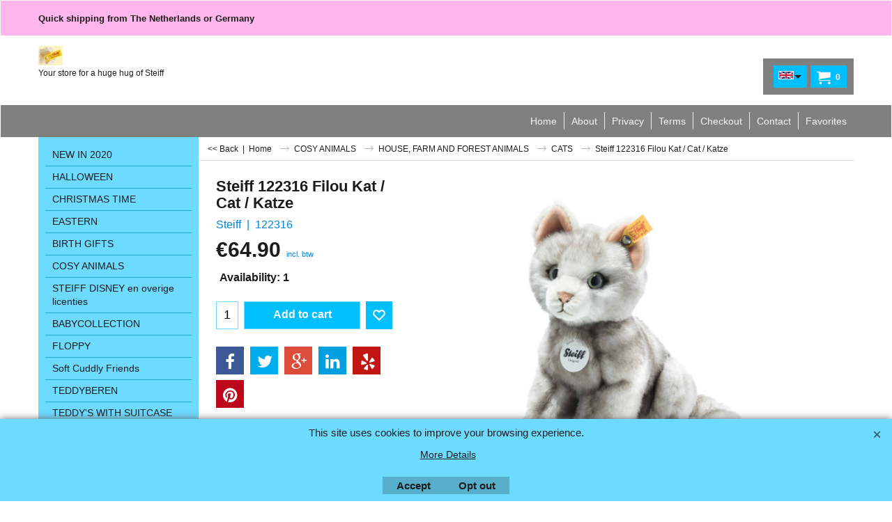

--- FILE ---
content_type: text/html
request_url: https://www.babyknuffel.com/contents/en-uk/d-33.html
body_size: 1181
content:
<ul class="idx2List"><li class="GC32"><a id="idx2D-2" class="idx2" href="../../index.html" title=""><span>Home </span></a></li><li class="GC32"><a id="idx2D111" class="idx2" href="d111_Pagina_119.html" title="New in 2021"><span>NEW IN 2020</span></a></li><li class="GC32"><a id="idx2D119" class="idx2" href="d119_Halloween.html" title=""><span>HALLOWEEN</span></a></li><li class="GC32"><a id="idx2D100" class="idx2" href="d100_KERST.html" title=""><span>CHRISTMAS TIME</span></a></li><li class="GC32"><a id="idx2D55" class="idx2" href="d55.html" title=""><span>EASTERN</span></a></li><li class="GC32"><a id="idx2D95" class="idx2" href="d95_GEBOORTE,_KRAAM-_EN_BABYMAND.html" title=""><span>BIRTH GIFTS</span></a></li><li class="GC32"><a id="idx2D23" class="idx2" href="d23.html" title=""><span>COSY ANIMALS</span></a><ul><li class="GC34"><a id="idx2SubD25" class="idx2Sub" href="d25.html" title=""><span>HOUSE, FARM AND FOREST ANIMALS</span></a><ul><li class="GC34"><a id="idx2SubD29" class="idx2Sub" href="d29.html" title=""><span>CATS</span></a></li><li class="GC34"><a id="idx2SubD28" class="idx2Sub" href="d28.html" title=""><span>DOGS</span></a></li><li class="GC34"><a id="idx2SubD80" class="idx2Sub" href="d80_KONIJNEN_EN_HAASJES.html" title=""><span>Rabbits and Hares</span></a></li><li class="GC34"><a id="idx2SubD81" class="idx2Sub" href="d81_EENDEN,_GANZEN,_ZWANEN_EN_KUIKENS.html" title=""><span>DUCKS, GEESE AND OTHER WATERBIRDS</span></a></li><li class="GC34"><a id="idx2SubD82" class="idx2Sub" href="d82_CAVIA_.html" title=""><span>RODENT</span></a></li><li class="GC34"><a id="idx2SubD78" class="idx2Sub" href="d78_VARKENS_en_BIGGETJES.html" title=""><span>PIGS</span></a></li><li class="GC34"><a id="idx2SubD88" class="idx2Sub" href="d88_LAMMETJES_EN_SCHAPEN.html" title=""><span>LAMB</span></a></li><li class="GC34"><a id="idx2SubD90" class="idx2Sub" href="d90_KOEIEN.html" title=""><span>COWS</span></a></li><li class="GC34"><a id="idx2SubD102" class="idx2Sub" href="d102_PAARDEN.html" title=""><span>Horses</span></a></li><li class="GC34"><a id="idx2SubD103" class="idx2Sub" href="d103_HERTEN.html" title=""><span>DEER</span></a></li><li class="GC34"><a id="idx2SubD104" class="idx2Sub" href="d104_OVERIGE_BOSDIEREN.html" title=""><span>OTHER FOREST ANNIMALS</span></a></li></ul></li><li class="GC34"><a id="idx2SubD36" class="idx2Sub" href="d36.html" title=""><span>ANIMALS OF THE WORLD</span></a><ul><li class="GC34"><a id="idx2SubD83" class="idx2Sub" href="d83_OLIFANT.html" title=""><span>ELEPHANTS</span></a></li><li class="GC34"><a id="idx2SubD86" class="idx2Sub" href="d86_APEN.html" title=""><span>MONKEYS</span></a></li><li class="GC34"><a id="idx2SubD87" class="idx2Sub" href="d87_LEEUWEN.html" title=""><span>LIONS AND BIG CATS</span></a></li><li class="GC34"><a id="idx2SubD53" class="idx2Sub" href="d53.html" title=""><span>(ANT)ARTICA</span></a></li><li class="GC34"><a id="idx2SubD68" class="idx2Sub" href="d68.html" title=""><span>WATERWORLD</span></a></li><li class="GC34"><a id="idx2SubD85" class="idx2Sub" href="d85_WILDE_DIEREN_DIVERSEN.html" title=""><span>OTHER WILD ANIMALS </span></a></li></ul></li><li class="GC34"><a id="idx2SubD97" class="idx2Sub" href="d97_FANTASO.html" title=""><span>FANTASIA</span></a></li></ul></li><li class="GC32"><a id="idx2D112" class="idx2" href="d112_Pagina_120.html" title=""><span>STEIFF DISNEY en overige licenties</span></a></li><li class="GC32"><a id="idx2D3" class="idx2" href="d3.html" title="BABYCOLLECTION"><span>BABYCOLLECTION</span></a><ul><li class="GC34"><a id="idx2SubD46" class="idx2Sub" href="d46.html" title=""><span>BABYCOLLECTION - UNI</span></a></li><li class="GC34"><a id="idx2SubD37" class="idx2Sub" href="d37.html" title=""><span>BABYCOLLECTION - GIRLS</span></a></li><li class="GC34"><a id="idx2SubD11" class="idx2Sub" href="d11.html" title=""><span>BABYCOLLECTIE - BOYS</span></a></li><li class="GC34"><a id="idx2SubD72" class="idx2Sub" href="d72_TUTDOEKJES.html" title=""><span>COMFORTERS</span></a></li><li class="GC34"><a id="idx2SubD73" class="idx2Sub" href="d73_DIEREN.html" title=""><span>ANIMALS</span></a></li><li class="GC34"><a id="idx2SubD75" class="idx2Sub" href="d75_GRIJPRINGEN_EN_RAMMELAARS.html" title=""><span>RATTLE</span></a></li></ul></li><li class="GC32"><a id="idx2D67" class="idx2" href="d67.html" title=""><span>FLOPPY </span></a></li><li class="GC32"><a id="idx2D110" class="idx2" href="d110_Pagina_118.html" title=""><span>Soft Cuddly Friends</span></a></li><li class="GC32"><a id="idx2D10" class="idx2" href="d10.html" title=""><span>TEDDYBEREN</span></a><ul><li class="GC34"><a id="idx2SubD47" class="idx2Sub" href="d47.html" title=""><span>CHARLY </span></a></li><li class="GC34"><a id="idx2SubD70" class="idx2Sub" href="d70_BEREN_UIT_DE_BABYCOLLECTIE.html" title=""><span>Teddy&#39;s from the babycollection</span></a></li><li class="GC34"><a id="idx2SubD84" class="idx2Sub" href="d84_KNUFFELBEREN.html" title=""><span>TEDDY&#39;S</span></a></li></ul></li><li class="GC32"><a id="idx2D56" class="idx2" href="d56.html" title=""><span>TEDDY&#39;S WITH SUITCASE</span></a></li><li class="GC32"><a id="idx2D91" class="idx2" href="d91_KNUFFELS_IN_HET_GROOT.html" title=""><span>BIG ANIMALS</span></a></li><li class="GC32"><a id="idx2D34" class="idx2" href="d34.html" title=""><span>SPECIALS</span></a><ul><li class="GC34"><a id="idx2SubD79" class="idx2Sub" href="d79_HANDPOPPEN_EN_GOLFCLUB_.html" title=""><span>THEATERFIGURES AND GOLF CLUB PROTECTORS</span></a></li><li class="GC34"><a id="idx2SubD92" class="idx2Sub" href="d92_ACCESSOIRES.html" title=""><span>ACCESSOIRES</span></a></li></ul></li><li class="GC32"><a id="idx2D2" class="idx2" href="d2.html" title="KEY RINGS AND PENDANTS"><span>KEY RINGS</span></a><ul><li class="GC34"><a id="idx2SubD63" class="idx2Sub" href="d63.html" title=""><span>COSY KEYRINGS</span></a></li><li class="GC34"><a id="idx2SubD57" class="idx2Sub" href="d57.html" title=""><span>MOHAIR KEYRINGS </span></a></li><li class="GC34"><a id="idx2SubD105" class="idx2Sub" href="d105_TASHANGERS.html" title=""><span>PENDANTS</span></a></li></ul></li><li class="GC32"><a id="idx2D22" class="idx2" href="d22.html" title=""><span>SALE !</span></a></li><li class="GC32"><a id="idx2D-20" class="idx2" href="specials.html" title=""><span>Specials</span></a></li><li class="GC32"><a id="idx2D-21" class="idx2" href="brands.html" title=""><span>Shop by Brand</span></a></li><li class="GC32"><a id="idx2D115" class="idx2" href="d115_CHARLIE-BEARS-CUDDLE-CUBS.html" title=""><span>CHARLIE BEARS CUDDLE CUBS</span></a></li><li class="GC32"><a id="idx2D116" class="idx2" href="d116_CHARLIE-BEARS-BEARHOUSE.html" title=""><span>CHARLIE BEARS BEARHOUSE</span></a></li><li class="GC32"><a id="idx2D117" class="idx2" href="d117_CHARLIE-BEARS-BEAR-AND-ME.html" title=""><span>CHARLIE BEARS BEAR AND ME</span></a></li></ul>

--- FILE ---
content_type: text/html
request_url: https://www.babyknuffel.com/contents/en-uk/conf.html?lmd=46029.756250
body_size: 3157
content:
<html> <head ><meta http-equiv="Content-Type" content="text/html; charset=utf-8">
<meta name="robots" content="noindex,nofollow,noarchive,nosnippet" />
<script type="text/javascript">
var tf=parent.tf,core=tf.core;
function coreSettings(){
if (!tf.coreLoaded||!tf.core||!tf.core.Basket){setTimeout("coreSettings()",100);return;}
core=tf.core;
core.Basket.shDisc('1','0.000','','','',-1,'');
core.Basket.tax=new core.tax();
core.BTax=core.Basket.tax;
core.STax=new core.tax();
core.BTax.init(core.shopRegion,false);
core.STax.init(core.shopRegion,false);
core.BTax.addArea('TD1','NL','21.000','BTW',true, 1, 0);
core.BTax.addArea('TD1','05','21.000','BTW',true, 1, 0);
core.BTax.addArea('TD1','BE','21.000','BTW',true, 1, 0);
core.BTax.addArea('TD1','BG','21.000','BTW',true, 1, 0);
core.BTax.addArea('TD1','HR','21.000','BTW',true, 1, 0);
core.BTax.addArea('TD1','CY','21.000','BTW',true, 1, 0);
core.BTax.addArea('TD1','DK','21.000','BTW',true, 1, 0);
core.BTax.addArea('TD1','EE','21.000','BTW',true, 1, 0);
core.BTax.addArea('TD1','FI','21.000','BTW',true, 1, 0);
core.BTax.addArea('TD1','FR','21.000','BTW',true, 1, 0);
core.BTax.addArea('TD1','GR','21.000','BTW',true, 1, 0);
core.BTax.addArea('TD1','IE','21.000','BTW',true, 1, 0);
core.BTax.addArea('TD1','IT','21.000','BTW',true, 1, 0);
core.BTax.addArea('TD1','LV','21.000','BTW',true, 1, 0);
core.BTax.addArea('TD1','LT','21.000','BTW',true, 1, 0);
core.BTax.addArea('TD1','LU','21.000','BTW',true, 1, 0);
core.BTax.addArea('TD1','MT','21.000','BTW',true, 1, 0);
core.BTax.addArea('TD1','HU','21.000','BTW',true, 1, 0);
core.BTax.addArea('TD1','DE','21.000','BTW',true, 1, 0);
core.BTax.addArea('TD1','PL','21.000','BTW',true, 1, 0);
core.BTax.addArea('TD1','PT','21.000','BTW',true, 1, 0);
core.BTax.addArea('TD1','AT','21.000','BTW',true, 1, 0);
core.BTax.addArea('TD1','RO','21.000','BTW',true, 1, 0);
core.BTax.addArea('TD1','SI','21.000','BTW',true, 1, 0);
core.BTax.addArea('TD1','SK','21.000','BTW',true, 1, 0);
core.BTax.addArea('TD1','SE','21.000','BTW',true, 1, 0);
core.BTax.addArea('TD1','CZ','21.000','BTW',true, 1, 0);
core.BTax.addArea('TD1','ES','21.000','BTW',true, 1, 0);
populateTSI();
core.confLoaded=true;
if(tf.core&&tf.updateTab&&tf.bsk)tf.updateTab();
}
coreSettings();
function populateTSI(){
if(!core)core=tf.core;
if(!core)return;
var TS=[];
TS['TD1']={inc:'incl. btw',exc:''};
core.tsI={length:0};core.tsIx={length:0};
var country_code=(core.region)?core.region:core.shopRegion;
for(var s in TS){if((core.BTax&&core.BTax.forRegion(s,country_code))){core.tsI[s]=TS[s]['inc'];core.tsI['length']++;core.tsIx[s]=TS[s]['exc'];core.tsIx['length']++;}}
var TSSH=[];
core.tsshI={length:0};core.tsshIx={length:0};
for(var s in TSSH){if(core.STax&&core.STax.forRegion(s,country_code)){core.tsshI[s]=TSSH[s]['inc'];core.tsshI['length']++;core.tsshIx[s]=TSSH[s]['exc'];core.tsshIx['length']++;}}
}
function greySettings(){
if(tf.isInSFClassic())return;
if (!tf.coreLoaded||!tf.greyLoaded||!tf.shipping||!tf.shipping.shipping||!tf.cntyListLoaded){setTimeout("greySettings()",100);return;}
core=tf.core,grey=tf.shipping;
grey.core=core;
grey.ship=new grey.shipping(grey.cnty, 0, 0.000);
tf.ship_obj=grey.ship;
grey.ship.addMeth('SM1', 'Economy',0);
grey.ship.addRegn('SM1RS1','Local Region','NL,');
grey.ship.link('SM1','SM1RS1',0.000,'0',0,'0.000,50.000,7.95;50.000,80.000,5;80.000,1000.000,0',0.000,'0',0.000,0.000,'SM1,SM1RS1,0.000,0,0,0.000,50.000,7.95;50.000,80.000,5;80.000,1000.000,0,0.000,0,0.000,0.000/F666AE66FAFFDF281F2660E93403AF37');
grey.ship.addRegn('SM1RS2','Rest of the World','US,AW,AU,BR,CA,CB,HK,IL,JP,MA,AN,NZ,RU,SG,ZA,KR,SR,TW,TH,TR,AE,');
grey.ship.link('SM1','SM1RS2',0.000,'0',0,'0.000,100.000,32;100.000,500.000,52;500.000,5000.000,45',0.000,'0',0.000,0.000,'SM1,SM1RS2,0.000,0,0,0.000,100.000,32;100.000,500.000,52;500.000,5000.000,45,0.000,0,0.000,0.000/8A1DBAE7196186203544AF156BC6DF66');
grey.ship.addRegn('SM1RS3','EU 1','BE,DK,FR,IT,AT,SE,ES,MC,');
grey.ship.link('SM1','SM1RS3',0.000,'0',0,'0.000,100.000,15.5;100.000,500.000,20;500.000,5000.000,10',0.000,'0',0.000,0.000,'SM1,SM1RS3,0.000,0,0,0.000,100.000,15.5;100.000,500.000,20;500.000,5000.000,10,0.000,0,0.000,0.000/8D529CB9233DD9C51DC378D65B5AE93E');
grey.ship.addRegn('SM1RS4','Deutschland DHL','DE,');
grey.ship.link('SM1','SM1RS4',0.000,'0',0,'0.000,125.000,8;125.000,500.000,5;500.000,5000.000,0',0.000,'0',0.000,0.000,'SM1,SM1RS4,0.000,0,0,0.000,125.000,8;125.000,500.000,5;500.000,5000.000,0,0.000,0,0.000,0.000/17E9652AD35DE577EBFC76A4C14BC1E5');
grey.ship.addRegn('SM1RS5','EU 2','BG,EE,FI,IE,LV,LT,HU,PL,PT,RO,SI,SK,UK,CZ,');
grey.ship.link('SM1','SM1RS5',0.000,'0',0,'0.000,150.000,22;150.000,500.000,30;500.000,2000.000,35',0.000,'0',0.000,0.000,'SM1,SM1RS5,0.000,0,0,0.000,150.000,22;150.000,500.000,30;500.000,2000.000,35,0.000,0,0.000,0.000/E699D6637F47D4413CA428E1CCB269DD');
grey.ship.addRegn('SM1RS6','EU 3','HR,CY,IM,AL,AD,IC,CD,FO,GI,GL,IS,LI,MK,MD,NO,SM,CH,VA,');
grey.ship.link('SM1','SM1RS6',0.000,'0',0,'0.000,150.000,22;150.000,500.000,30;500.000,5000.000,35',0.000,'0',0.000,0.000,'SM1,SM1RS6,0.000,0,0,0.000,150.000,22;150.000,500.000,30;500.000,5000.000,35,0.000,0,0.000,0.000/D381A43CCD10E8E4D6FC648B1E8B8665');
grey.ship.addMeth('SM4', 'dpd tot aankoopwaarde 100 euro, hierboven gelden de verzendkosten van postNL',0);
grey.ship.addRegn('SM4RS1','Lokale regio','NL,');
grey.ship.link('SM4','SM4RS1',0.000,'0',0,'0.000,50.000,6;50.000,80.000,5;80.000,1000.000,0',0.000,'0',0.000,0.000,'SM4,SM4RS1,0.000,0,0,0.000,50.000,6;50.000,80.000,5;80.000,1000.000,0,0.000,0,0.000,0.000/F9D9C3653D68798B9002AF88D356EA8E');
grey.ship.addRegn('SM4RS2','EU','BE,DK,FR,IT,LU,DE,PL,AT,SK,SE,CZ,ES,');
grey.ship.link('SM4','SM4RS2',0.000,'0',0,'0.000,50.000,12;50.000,100.000,15.5;100.000,500.000,23;500.000,3000.000,15',0.000,'0',0.000,0.000,'SM4,SM4RS2,0.000,0,0,0.000,50.000,12;50.000,100.000,15.5;100.000,500.000,23;500.000,3000.000,15,0.000,0,0.000,0.000/45F9F305E262D78EB5EDEA4AD21C3973');
grey.ship.addRegn('SM4RS3','EU 2','BG,HR,CY,EE,FI,GR,IE,IM,LV,LT,MT,HU,SI,');
grey.ship.link('SM4','SM4RS3',0.000,'0',0,'0.000,50.000,20;50.000,100.000,22;100.000,5000.000,30;5000.000,5500.000,30',0.000,'0',0.000,0.000,'SM4,SM4RS3,0.000,0,0,0.000,50.000,20;50.000,100.000,22;100.000,5000.000,30;5000.000,5500.000,30,0.000,0,0.000,0.000/B7A31EC650F836349EA7FC0213F6D646');
grey.ship.addMeth('SM5', 'aangetekend NL',0);
grey.ship.addRegn('SM5RS1','Lokale regio','NL,');
grey.ship.link('SM5','SM5RS1',0.000,'0',0,'0.000,50.000,9.95;50.000,80.000,5;80.000,2000.000,0',0.000,'0',0.000,0.000,'SM5,SM5RS1,0.000,0,0,0.000,50.000,9.95;50.000,80.000,5;80.000,2000.000,0,0.000,0,0.000,0.000/FBF1E3D5BED5AD43460F435C2BAE3BF0');
grey.ship.forAllProds={'SM1':1,'SM2':0,'SM3':0,'SM4':1,'SM5':1};
tf.shipping.serviceReady=true;
grey.ship.type('2', '0.000000');
}
greySettings();
function custInfo(){
var grey=tf.shipping;
var ret=[];
var values={'customer_zip':(tf.content.ship&&tf.content.ship.zip?tf.content.ship.zip.value:'')};
var FF=[
'1,First Name,customer_firstname,1,0,0,20,1,50,0,0,0,1,1,1,1,'+(values['customer_firstname']||'')+''
,'2,Last Name,customer_lastname,1,0,0,30,1,50,0,0,0,1,1,1,1,'+(values['customer_lastname']||'')+''
,'5,Street,customer_street,1,0,0,30,1,70,0,0,0,1,1,1,1,'+(values['customer_street']||'')+''
,'6,House number,customer_house_number,1,0,0,20,1,70,0,0,0,1,1,1,1,'+(values['customer_house_number']||'')+''
,'7,City/Town,customer_city,1,0,0,30,1,80,0,0,0,1,1,1,1,'+(values['customer_city']||'')+''
,'8,Postcode,customer_zip,1,0,0,20,1,20,0,0,0,1,1,1,1,'+(values['customer_zip']||'')+''
,'9,Country,customer_country,1,0,0,20,1,80,0,0,0,1,1,1,1,'+(values['customer_country']||'')+''
,'12,Phone,customer_phone,1,0,0,20,1,25,0,0,0,1,0,1,1,'+(values['customer_phone']||'')+''
,'14,Email,customer_email,1,0,0,20,1,200,0,0,0,1,1,1,1,'+(values['customer_email']||'')+''
,'15,Your notice to us,customer_notice,2,0,0,50,5,300,0,0,0,1,0,1,1,'+(values['customer_notice']||'')+''
];
ret['Factuuradres']=grey.crCGIFlds('customer', FF);
var FF=[
'1,First Name,delivery_firstname,1,0,0,20,1,50,0,0,0,1,1,1,1,'+(values['delivery_firstname']||'')+''
,'2,Last Name,delivery_lastname,1,0,0,20,1,50,0,0,0,1,1,1,1,'+(values['delivery_lastname']||'')+''
,'4,Country,delivery_country,1,0,0,20,1,80,0,0,0,1,1,1,1,'+(values['delivery_country']||'')+''
,'6,Street,delivery_street,1,0,0,20,1,70,0,0,0,1,1,1,1,'+(values['delivery_street']||'')+''
,'7,House number,delivery_house_number,1,0,0,20,1,70,0,0,0,1,1,1,1,'+(values['delivery_house_number']||'')+''
,'8,Postcode,delivery_zip,1,0,0,20,1,20,0,0,0,1,1,1,1,'+(values['delivery_zip']||'')+''
,'9,City/Town,delivery_city,1,0,0,20,1,80,0,0,0,1,1,1,1,'+(values['delivery_city']||'')+''
,'10,State,delivery_state,1,0,0,20,1,80,0,0,0,1,0,1,1,'+(values['delivery_state']||'')+''
,'12,Phone,delivery_phone,1,0,0,20,1,25,0,0,0,1,0,1,1,'+(values['delivery_phone']||'')+''
,'13,Email,delivery_email,1,0,0,20,1,200,-1,0,0,1,0,0,0,invullen door klant'
];
ret['Adres']=grey.crCGIFlds('customer', FF);
return ret;
}
var pmdataraw='<?xml version=\"1.0\" encoding=\"UTF-8\"?><data><method><service>Manual payment</service><service_logo></service_logo><key>Bank Transfer (Nederland)</key><name>Bank transfer (Nederland)</name><comment>Zonder kosten vooraf overschrijven op rekening NL86RABO0315481307&#60;br&#62;t.n.v. Pop Beer en Meer Hoogeveen</comment><comment_name>Our account details</comment_name><id>0</id><fees></fees><logo>http://www.globecharge.com/images/cards/banktransfer.png</logo><currencies>EUR</currencies><country></country><priority>1</priority></method><method><service>Buckaroo</service><service_logo>http://www.globecharge.com/images/cards/payment_logos/sisow.png</service_logo><key>Bancontact</key><name>Bancontact</name><comment>We use Buckaroo to securely process your payment. </comment><comment_name></comment_name><id>910</id><fees></fees><logo>http://www.globecharge.com/images/cards/436.png</logo><currencies>EUR</currencies><country></country><priority>2</priority></method><method><service>Manual payment</service><service_logo></service_logo><key>pickupandpay</key><name>Pick up and pay</name><comment>U kunt na afspraak uw bestelling bij ons afhalen.</comment><comment_name>Comments</comment_name><id>0</id><fees></fees><logo></logo><currencies>EUR</currencies><country></country><priority>3</priority></method><method><service>Manual payment</service><service_logo></service_logo><key>Bank Transfer (Deutschland)</key><name>Bank transfer (Deutschland)</name><comment>Only with the use of  Shared Costs&#60;br&#62;NL86RABO0315481307&#60;br&#62;BIC RABONL2U&#60;br&#62;Pop Beer en Meer&#60;br&#62;Hoogeveen NL</comment><comment_name>Our account details</comment_name><id>0</id><fees></fees><logo>http://www.globecharge.com/images/cards/banktransfer.png</logo><currencies>EUR</currencies><country></country><priority>4</priority></method><method><service>Buckaroo</service><service_logo>http://www.globecharge.com/images/cards/payment_logos/sisow.png</service_logo><key>IdealO</key><name>iDEAL</name><comment>We use Buckaroo to securely process your payment. </comment><comment_name></comment_name><id>910</id><fees></fees><logo>http://www.globecharge.com/images/cards/ideal.png</logo><currencies>EUR</currencies><country></country><priority>5</priority></method><method><service>Buckaroo</service><service_logo>http://www.globecharge.com/images/cards/payment_logos/sisow.png</service_logo><key>paypalec</key><name>PayPal</name><comment>We use Buckaroo to securely process your payment. </comment><comment_name></comment_name><id>910</id><fees>+5%</fees><logo>http://www.globecharge.com/images/cards/paypalexpr.gif</logo><currencies>EUR</currencies><country></country><priority>6</priority></method><method><service>Manual payment</service><service_logo></service_logo><key>Bank Transfer1</key><name>Bank transfer</name><comment>Only in Euro and only with the use of Shared Costs&#60;br&#62;NL86RABO0315481307&#60;br&#62;BIC RABONL2U&#60;br&#62;Pop Beer en Meer&#60;br&#62;Hoogeveen NL</comment><comment_name>Our account details</comment_name><id>0</id><fees></fees><logo>http://www.globecharge.com/images/cards/banktransfer.png</logo><currencies>EUR</currencies><country></country><priority>7</priority></method><method><service>Buckaroo</service><service_logo>http://www.globecharge.com/images/cards/payment_logos/sisow.png</service_logo><key>Mastercard</key><name>Mastercard</name><comment>We use Buckaroo to securely process your payment. </comment><comment_name></comment_name><id>910</id><fees></fees><logo>http://www.globecharge.com/images/cards/mc.png</logo><currencies>EUR</currencies><country></country><priority>8</priority></method><method><service>Buckaroo</service><service_logo>http://www.globecharge.com/images/cards/payment_logos/sisow.png</service_logo><key>Visa</key><name>Visa</name><comment>We use Buckaroo to securely process your payment. </comment><comment_name></comment_name><id>910</id><fees></fees><logo>http://www.globecharge.com/images/cards/visa.png</logo><currencies>EUR</currencies><country></country><priority>9</priority></method><duty_warning enabled=\"1\"></duty_warning><surchargetax enabled=\"0\"></surchargetax><provider_name enabled=\"1\"></provider_name></data>'.replace(/&/g,'&amp;');
var pmdatasig='46029.756250';
function payMethod(){
var grey=tf.shipping;
var ret=[];
return ret;
}
var stkMsgOutStock={'019593':'2','023491':'2','076961':'1','064982':'Niet in voorraad ','069116':'Niet in voorraad / out of stock','069130':' niet in voorraad / out of stock','024399':'2','024405':'3','085529':'1','103339':'1','072987':'1','024412':'1','024436':'1','024443':'1','040382':'1','039560':'1','015090':'1','064623':'1','080050':'1','045141':'2','067082':'Niet in voorraad','024627':'Niet in voorraad','084041':'2','057090':'Niet in voorraad','075759':'Niet in voorraad','060229':'Niet in voorraad'};
var stkShopMsg=['In stock','Low in stock','Out of stock'];
tf.conf=this.window;
tf.confLoaded='en-uk';
</script></head><body></body>
</html>
<!--$Revision: 46272 $
$HeadURL: svn://localhost/ShopFactory/branches/V14_60/bin/Common%20Files/parseLang/conf.html $ -->

--- FILE ---
content_type: text/css
request_url: https://www.babyknuffel.com/contents/styles/pa_sfx-content_navleft.css?lmd=45944.658137
body_size: 1135
content:
.Breadcrumbs #SwitchCurrency {position:relative;right:5px;float:right;text-align:right;}
.Breadcrumbs #SwitchCurrency a {background:transparent;text-decoration:none;white-space:nowrap;}

#PageContainer11 {position:relative;display:inline-block;width:100%;}
#PageContainer1 {position:relative;float: left; width: 100%;margin-top: 15px; box-sizing: border-box;}
#PageContainer3 {position:relative;clear:right;}

#idxSubpageNavigation {display:inline-block;vertical-align:top;min-width:0;width:200px;position:relative;z-index:1;}
#idxSubpageNavigation:empty {display:none;}
#idxSubpageNavigation + #Content {width:calc(1170px - 200px);min-width:0!important;display:inline-block;}
#idxSubpageNavigation:empty + #Content {display:block;width:100%;}
#SideBar_R {display:block;border-width:0px;border-style:solid;float:right;width:200px;margin-top:15px;padding-left:15px;box-sizing:border-box;}
#SideBar_L .idx2Submenu{padding-top: 10px;}
#SideBar_R .idx2Submenu{padding-top: 10px;}

.PageImage {margin:10px 0 10px 10px;float:right;border: 0;}
.PageImageCaption { text-align:right;padding:0 3px;}

.PageTitle {font-size:1.5em;margin:0 0 0 0;padding:.25em 0;font-weight:bold;line-height:1.2em;word-wrap:break-word;border-width:0px;border-style:solid;}
.PageIntroduction {font-size:1.125em;font-weight:bold;margin:5px 0 0 0;padding:.25em 0;line-height:1.5em;word-wrap:break-word;border-width:0px;border-style:solid;}
.PageIntroduction a {text-decoration:underline;}
.PageDescription {font-size:1em;margin:5px 0 0 0;padding:.25em 0;line-height:1.5em;word-wrap:break-word;border-width:0px;border-style:solid;}
.PageDescription a {text-decoration:underline;}
.PageFooter {clear:both;}

.Product { clear:both;}

/* Page html code */
.PageCodeTop, .PageCodeBottom {padding:10px;}
.PageCodeSnippetArea1, .PageCodeSnippetArea2, .PageLinkBoxTop, .PageLinkBoxBottom {margin:5px;}

/* BEGIN: ContactUs page specific*/
#PageContactUsContainer{margin-top:10px;padding:0 10px 10px 10px;}
.Addressformat {text-align:left;line-height:130%;width:100%;overflow-x:auto;}
.Addressformat ul,.Addressformat li {margin:0;padding:0;list-style:none;}
.Addressformat li {padding:.25em 0px;word-wrap:break-word;background-color:transparent;}
.Addressformat li a {background-color:transparent;text-decoration:underline;}
.Addressformat li:first-child {margin-bottom:.25em;}
.Addressformat li:last-child {padding-bottom:10px;}
.Addressformat li span {font-weight:bold;display:block;}
.Addressformat li span + span {margin-left:1em;}
.AddressformatTitle {font-weight:bold;border-bottom-width:1px;border-bottom-style:solid;}
.AddressformatTitle span {display:none;}
/* END: ContactUs page specific */

/* BEGIN: Basket page specific*/
table#bsktbl td {padding:.5em;text-align:right;}
table#bsktbl .ViewbasketHeader  {text-align:right;font-weight:bold;font-size:0.8125em;}
table#bsktbl span[tag=I_], table#bsktbl span[tag=T_] {text-align:left;display:block;}
table#bsktbl .ViewbasketHeader span[tag=LD_TITLE] {display:block;text-align:left;font-weight:bold;}
table#bsktbl #bsktbl_ttl td {font-weight:bold;font-size:0.8125em;}
table#bsktbl .ViewbasketCkBox td {text-align:left ! important;}
table#bsktbl .ViewbasketCkBox label {margin-left:.5em;}
.DropDowns {width:180px;} /* Select fields for country and region */
.ViewbasketRow2, .ViewbasketExtras {border-width:1px;border-style:solid;}
.ViewbasketCheckOut {height:20px;margin:20px;padding:0;vertical-align:bottom;background-color:transparent;border:0;}
/* END: Basket page specific */

@media all and (min-width:1025px) and (max-width:1240px){
	#idxSubpageNavigation{min-width:0!important;}
	#idxSubpageNavigation + #Content {width:calc(940px - 200px);min-width:0!important;display:inline-block;}
}
@media all and (min-width:768px) and (max-width:1024px){
	#idxSubpageNavigation{min-width:0!important;width:200px;}
	#idxSubpageNavigation + #Content {width:calc(724px - 200px);min-width:0!important;display:inline-block;}
}
@media all and (max-width:767px){
	#idxSubpageNavigation + #Content {display:block;min-width:inherit!important;}
        .PageTitle {font-size:1.25em;margin:0;padding:.25em 10px;}
        .PageIntroduction {font-size:1.125em;margin:5px 0 0 0;padding:.25em 10px;}
}
@media all and (max-width:635px){
}

/*
Version tag, please don't remove
$Revision: 45864 $
$HeadURL: svn://3d3-p432/ShopFactory/branches/V14_60/bin/SFXTemplates/Themes/SFX-SPO-CC_siro/Pages/SFX-Content_navLeft/stylesheet.css $
*/

--- FILE ---
content_type: application/javascript
request_url: https://www.babyknuffel.com/contents/date.js?lmd=29493152
body_size: 226
content:
// <script>
lmd['index']='46029.756875';
lmd['core']='46029.756250';
lmd['extra']='46027.716667';
lmd['contactus']='45702.706250';
lmd['lang']='44483.795833';
lmd['index1holder']='46027.731944';
lmd['index2holder']='46027.731944';
lmd['grey']='46029.756250';
lmd['conf']='46029.756250';
lmd['cload']='46027.716667';
lmd['pconfirm']='46027.716667';
lmd['ordertotal']='46027.756944';
lmd['orderterms']='46027.756944';
lmd['clearterms']='46027.716667';
lmd['optinout']='0.0';
lmd['minicartholder']='46027.757639';
lmd['switchlang']='46027.757639';
if(tf.sfSession)tf.sfSession.id=lmd['index'];
if(tf.sfPersist)tf.sfPersist.id=lmd['index'];
// </script>
// $Revision: 42776 $// $HeadURL: svn://localhost/ShopFactory/branches/V14_60/bin/Common%20Files/parseLang/date.js $

--- FILE ---
content_type: application/javascript
request_url: https://www.babyknuffel.com/contents/en-uk/contactus_address.js?lmd=45702.706250
body_size: 216
content:
var addressFormatHTML='<ul><li class="GC22 AddressformatTitle">Pop Beer en Meer</li><li class="GC4">Buitenvaart 1810</li><li class="GC4">Hoogeveen</li><li class="GC4">Netherlands</li><li class="GC4">7905SR</li><li class="GC4"><span>Telefoon:</span> (+31) 0622478197</li><li class="GC4"><span>E-mailadres:</span> <a href="mailto:info@babyknuffel.com">info@babyknuffel.com</a></li><li class="GC4"><span>Telefoon (bestellingen):</span> (+31) 0622478197</li><li class="GC4"><span>E-mail (bestellingen):</span> <a href="mailto:info@babyknuffel.com">info@babyknuffel.com</a></li><li class="GC4">KvK nummer&nbsp;65476476 Emmen</li><li class="GC4">B.T.W. nummer&nbsp;NL001657196B29</li><li class="GC4">http://www.babyknuffel.com</li><li class="GC4">Rekening tnv Pop Beer en Meer NL86RABO0315481307</li><li class="GC4">BIC RABONL2U</li></ul>';

--- FILE ---
content_type: application/javascript
request_url: https://www.babyknuffel.com/contents/en-uk/d29_.js?lmd=f
body_size: 1217
content:
var tf=(this.name=='dynLoad'?parent.tf:this),core;
//<!--BEGIN_C78E91C8-61BA-447e-B459-F6FE529C7724-->
var LMD='45918.486806';
//<!--END_C78E91C8-61BA-447e-B459-F6FE529C7724-->
if(tf.nametag.get('sig')==tf.wssig||this.name=='price'||this.name=='dynLoad'||tf.content.isInSF()){
var _prc=[
'[base64]',
'[base64]',
'[base64]',
'[base64]',
'[base64]',
'[base64]',
'[base64]',
'[base64]',
'[base64]',
'[base64]',
'[base64]'];
var qsStkQry='qry=024658,067051,122316,099236,099229,099250,099663,109232,099335,099342,099182,&h=ECB876AD3D4818C0E8A5A9867C6B0F6F2B296796&id=3371FF054E7D6DD00261746353E1F0384053293E'.split('&h=');
qsStkQry=qsStkQry[0].replace(/\+/g,'%2b').replace(/&/g,'%26')+'&h='+qsStkQry[1];
tf.content.dynLoadPrice('en-uk/d29_',_prc,true,tf.isInSF()?null:function(id){if(tf.core.endload)tf.core.endload(id);else {try{if(parent.endload)parent.endload(id);}catch(e){}}},tf.wm.jfile('d29_.js'),qsStkQry);
}
function checkpagedate(){
var p=tf.content;
if(p&&typeof(p.LMD)=='string'&&p.LMD!=''&&'d29_.js'.replace(/(_|\.js)/g,'')==tf.wm.jfile(p.location.href).replace(/(_|\.html)/g,'')){
if(LMD!=p.LMD)p.location.replace(tf.wm.url('d29.html',LMD,1));
}else setTimeout("checkpagedate()",200);
}
if(this.name!='dynamic'&&this.name!='dynLoad'){checkpagedate();}
var loaded=true;
// Version tag, please don't remove
// $Revision: 35866 $
// $HeadURL: svn://3d3-p432/ShopFactory/branches/V14_60/bin/SFXTemplates/Themes/SFX-SPO-CC_siro/Pages/SFX-Content_navLeft/prices.js $

--- FILE ---
content_type: text/xml;charset=UTF-8
request_url: https://www.babyknuffel.com/contents/stkcontrol/stkControl.php
body_size: 161
content:
{"data":{"024658":[{"ProductID":"P63609","InternalID":"P63609","Quantity":"1.000","MinOrderQuantity":"-1.000","MaxOrderQuantity":"-1.000","errmsg":"","statuscode":0}],"067051":[{"ProductID":"P63604","InternalID":"P63604","Quantity":"2.000","MinOrderQuantity":"-1.000","MaxOrderQuantity":"-1.000","errmsg":"","statuscode":0}],"122316":[{"ProductID":"P63579","InternalID":"P63579","Quantity":"1.000","MinOrderQuantity":"-1.000","MaxOrderQuantity":"-1.000","errmsg":"","statuscode":0}],"099236":[{"ProductID":"P63578","InternalID":"P63578","Quantity":"2.000","MinOrderQuantity":"-1.000","MaxOrderQuantity":"-1.000","errmsg":"","statuscode":0}],"099229":[{"ProductID":"P1548","InternalID":"P1548","Quantity":"1.000","MinOrderQuantity":"-1.000","MaxOrderQuantity":"-1.000","errmsg":"","statuscode":0}],"099250":[{"ProductID":"P1550","InternalID":"P1550","Quantity":"1.000","MinOrderQuantity":"-1.000","MaxOrderQuantity":"-1.000","errmsg":"","statuscode":0}],"099663":[{"ProductID":"P1196","InternalID":"P1196","Quantity":"2.000","MinOrderQuantity":"-1.000","MaxOrderQuantity":"-1.000","errmsg":"","statuscode":0}],"109232":[{"ProductID":"P1125","InternalID":"P1125","Quantity":"1","MinOrderQuantity":"-1.000","MaxOrderQuantity":"-1.000","errmsg":"","statuscode":0}],"099335":[{"ProductID":"P1411","InternalID":"P1411","Quantity":"0","MinOrderQuantity":"-1.000","MaxOrderQuantity":"-1.000","errmsg":"","statuscode":0}],"099342":[{"ProductID":"P983","InternalID":"P983","Quantity":"2.000","MinOrderQuantity":"-1.000","MaxOrderQuantity":"-1.000","errmsg":"","statuscode":0}],"099182":[{"ProductID":"P1549","InternalID":"P1549","Quantity":"2.000","MinOrderQuantity":"-1.000","MaxOrderQuantity":"-1.000","errmsg":"","statuscode":0}]}}